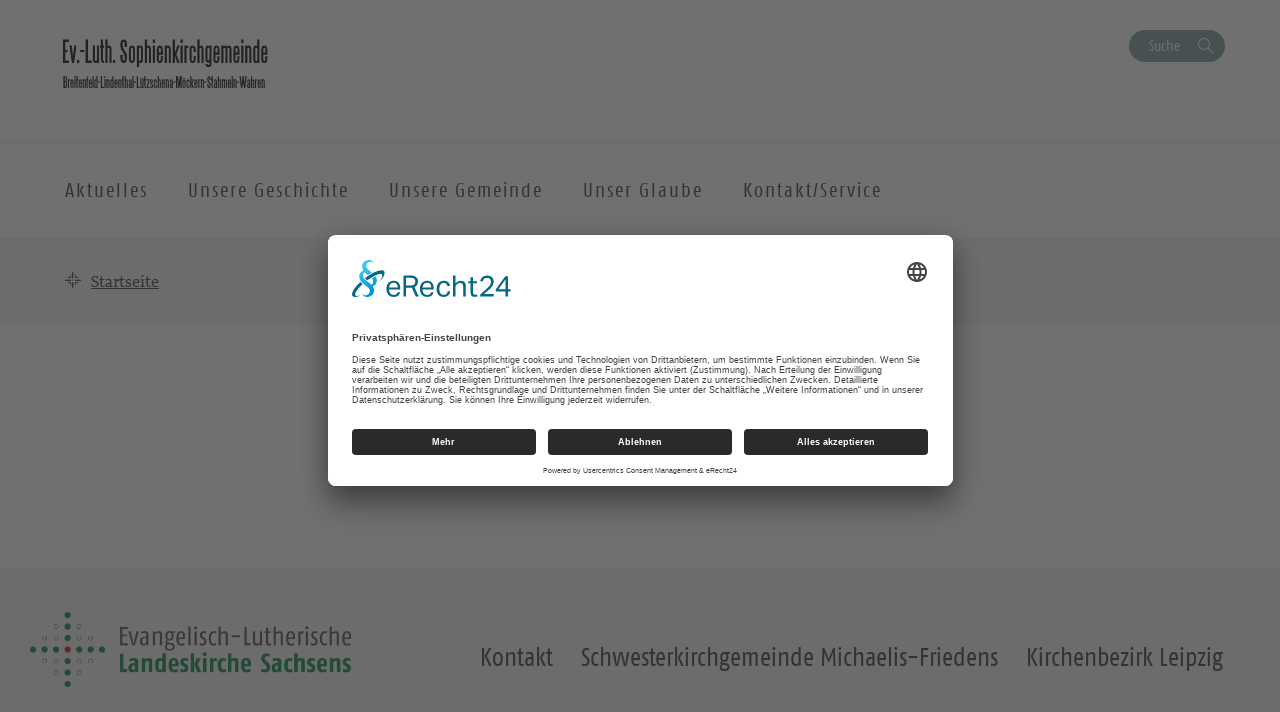

--- FILE ---
content_type: text/html; charset=UTF-8
request_url: https://sophien-leipzig.de/buchvorstellung-und-lesung/
body_size: 11351
content:
<!DOCTYPE html>
<html lang="de">
<head>
    <meta charset="UTF-8" />
    <meta http-equiv="X-UA-Compatible" content="IE=edge">
    <meta name="viewport" content="width=device-width, initial-scale=1">

    <meta name="description" content="Ev.-luth. Sophienkirchgemeinde Leipzig - Buchvorstellung und -lesung" />


    
    <meta name="keywords" content="Evangelisch-Lutherische Landeskirche Sachsens">     <meta name="author" content="">


    <!-- social media -->
    <!--  Essential META Tags -->

    <meta property="og:title" content="Ev.-luth. Sophienkirchgemeinde Leipzig - Buchvorstellung und -lesung">

    <meta property="og:description" content="">
    <meta property="og:image" content="https://sophien-leipzig.de/wp-content/uploads/2020/03/2020_03_24_Logo_Sophien-1.png">
    <meta property="og:url" content="https://sophien-leipzig.de/buchvorstellung-und-lesung">
    <meta name="twitter:card" content="summary_large_image">

    <!-- HTML5 shim and Respond.js for IE8 support of HTML5 elements and media queries -->
    <!-- WARNING: Respond.js doesn't work if you view the page via file:// -->

    <link rel="profile" href="http://gmpg.org/xfn/11" />
    <link rel="pingback" href="https://sophien-leipzig.de/xmlrpc.php" />
	
	    <!--[if lt IE 9]>
    <script src="https://sophien-leipzig.de/wp-content/themes/wpevlks/js/html5.js" type="text/javascript"></script>
    <![endif]-->

    <script id="usercentrics-cmp" async data-eu-mode="true" data-settings-id="Zh8VWFElU" src="https://app.eu.usercentrics.eu/browser-ui/latest/loader.js"></script>
	<meta name='robots' content='max-image-preview:large' />
	<style>img:is([sizes="auto" i], [sizes^="auto," i]) { contain-intrinsic-size: 3000px 1500px }</style>
	<link rel="alternate" type="application/rss+xml" title="Ev.-luth. Sophienkirchgemeinde Leipzig &raquo; Feed" href="https://sophien-leipzig.de/feed/" />
<link rel="alternate" type="application/rss+xml" title="Ev.-luth. Sophienkirchgemeinde Leipzig &raquo; Kommentar-Feed" href="https://sophien-leipzig.de/comments/feed/" />
<script type="text/javascript">
/* <![CDATA[ */
window._wpemojiSettings = {"baseUrl":"https:\/\/s.w.org\/images\/core\/emoji\/16.0.1\/72x72\/","ext":".png","svgUrl":"https:\/\/s.w.org\/images\/core\/emoji\/16.0.1\/svg\/","svgExt":".svg","source":{"concatemoji":"https:\/\/sophien-leipzig.de\/wp-includes\/js\/wp-emoji-release.min.js?ver=6.8.2"}};
/*! This file is auto-generated */
!function(s,n){var o,i,e;function c(e){try{var t={supportTests:e,timestamp:(new Date).valueOf()};sessionStorage.setItem(o,JSON.stringify(t))}catch(e){}}function p(e,t,n){e.clearRect(0,0,e.canvas.width,e.canvas.height),e.fillText(t,0,0);var t=new Uint32Array(e.getImageData(0,0,e.canvas.width,e.canvas.height).data),a=(e.clearRect(0,0,e.canvas.width,e.canvas.height),e.fillText(n,0,0),new Uint32Array(e.getImageData(0,0,e.canvas.width,e.canvas.height).data));return t.every(function(e,t){return e===a[t]})}function u(e,t){e.clearRect(0,0,e.canvas.width,e.canvas.height),e.fillText(t,0,0);for(var n=e.getImageData(16,16,1,1),a=0;a<n.data.length;a++)if(0!==n.data[a])return!1;return!0}function f(e,t,n,a){switch(t){case"flag":return n(e,"\ud83c\udff3\ufe0f\u200d\u26a7\ufe0f","\ud83c\udff3\ufe0f\u200b\u26a7\ufe0f")?!1:!n(e,"\ud83c\udde8\ud83c\uddf6","\ud83c\udde8\u200b\ud83c\uddf6")&&!n(e,"\ud83c\udff4\udb40\udc67\udb40\udc62\udb40\udc65\udb40\udc6e\udb40\udc67\udb40\udc7f","\ud83c\udff4\u200b\udb40\udc67\u200b\udb40\udc62\u200b\udb40\udc65\u200b\udb40\udc6e\u200b\udb40\udc67\u200b\udb40\udc7f");case"emoji":return!a(e,"\ud83e\udedf")}return!1}function g(e,t,n,a){var r="undefined"!=typeof WorkerGlobalScope&&self instanceof WorkerGlobalScope?new OffscreenCanvas(300,150):s.createElement("canvas"),o=r.getContext("2d",{willReadFrequently:!0}),i=(o.textBaseline="top",o.font="600 32px Arial",{});return e.forEach(function(e){i[e]=t(o,e,n,a)}),i}function t(e){var t=s.createElement("script");t.src=e,t.defer=!0,s.head.appendChild(t)}"undefined"!=typeof Promise&&(o="wpEmojiSettingsSupports",i=["flag","emoji"],n.supports={everything:!0,everythingExceptFlag:!0},e=new Promise(function(e){s.addEventListener("DOMContentLoaded",e,{once:!0})}),new Promise(function(t){var n=function(){try{var e=JSON.parse(sessionStorage.getItem(o));if("object"==typeof e&&"number"==typeof e.timestamp&&(new Date).valueOf()<e.timestamp+604800&&"object"==typeof e.supportTests)return e.supportTests}catch(e){}return null}();if(!n){if("undefined"!=typeof Worker&&"undefined"!=typeof OffscreenCanvas&&"undefined"!=typeof URL&&URL.createObjectURL&&"undefined"!=typeof Blob)try{var e="postMessage("+g.toString()+"("+[JSON.stringify(i),f.toString(),p.toString(),u.toString()].join(",")+"));",a=new Blob([e],{type:"text/javascript"}),r=new Worker(URL.createObjectURL(a),{name:"wpTestEmojiSupports"});return void(r.onmessage=function(e){c(n=e.data),r.terminate(),t(n)})}catch(e){}c(n=g(i,f,p,u))}t(n)}).then(function(e){for(var t in e)n.supports[t]=e[t],n.supports.everything=n.supports.everything&&n.supports[t],"flag"!==t&&(n.supports.everythingExceptFlag=n.supports.everythingExceptFlag&&n.supports[t]);n.supports.everythingExceptFlag=n.supports.everythingExceptFlag&&!n.supports.flag,n.DOMReady=!1,n.readyCallback=function(){n.DOMReady=!0}}).then(function(){return e}).then(function(){var e;n.supports.everything||(n.readyCallback(),(e=n.source||{}).concatemoji?t(e.concatemoji):e.wpemoji&&e.twemoji&&(t(e.twemoji),t(e.wpemoji)))}))}((window,document),window._wpemojiSettings);
/* ]]> */
</script>
<link rel='stylesheet' id='trapez-childpagesblock.css-css' href='https://sophien-leipzig.de/wp-content/plugins/trapez-blocks-plugin/view/assets/css/childpages-block.css' type='text/css' media='all' />
<style id='wp-emoji-styles-inline-css' type='text/css'>

	img.wp-smiley, img.emoji {
		display: inline !important;
		border: none !important;
		box-shadow: none !important;
		height: 1em !important;
		width: 1em !important;
		margin: 0 0.07em !important;
		vertical-align: -0.1em !important;
		background: none !important;
		padding: 0 !important;
	}
</style>
<link rel='stylesheet' id='wp-block-library-css' href='https://sophien-leipzig.de/wp-includes/css/dist/block-library/style.min.css' type='text/css' media='all' />
<style id='classic-theme-styles-inline-css' type='text/css'>
/*! This file is auto-generated */
.wp-block-button__link{color:#fff;background-color:#32373c;border-radius:9999px;box-shadow:none;text-decoration:none;padding:calc(.667em + 2px) calc(1.333em + 2px);font-size:1.125em}.wp-block-file__button{background:#32373c;color:#fff;text-decoration:none}
</style>
<link rel='stylesheet' id='pb-accordion-blocks-frontend-style-css' href='https://sophien-leipzig.de/wp-content/plugins/evlks-accordion/css/accordion-blocks.css' type='text/css' media='all' />
<style id='global-styles-inline-css' type='text/css'>
:root{--wp--preset--aspect-ratio--square: 1;--wp--preset--aspect-ratio--4-3: 4/3;--wp--preset--aspect-ratio--3-4: 3/4;--wp--preset--aspect-ratio--3-2: 3/2;--wp--preset--aspect-ratio--2-3: 2/3;--wp--preset--aspect-ratio--16-9: 16/9;--wp--preset--aspect-ratio--9-16: 9/16;--wp--preset--color--black: #000000;--wp--preset--color--cyan-bluish-gray: #abb8c3;--wp--preset--color--white: #ffffff;--wp--preset--color--pale-pink: #f78da7;--wp--preset--color--vivid-red: #cf2e2e;--wp--preset--color--luminous-vivid-orange: #ff6900;--wp--preset--color--luminous-vivid-amber: #fcb900;--wp--preset--color--light-green-cyan: #7bdcb5;--wp--preset--color--vivid-green-cyan: #00d084;--wp--preset--color--pale-cyan-blue: #8ed1fc;--wp--preset--color--vivid-cyan-blue: #0693e3;--wp--preset--color--vivid-purple: #9b51e0;--wp--preset--gradient--vivid-cyan-blue-to-vivid-purple: linear-gradient(135deg,rgba(6,147,227,1) 0%,rgb(155,81,224) 100%);--wp--preset--gradient--light-green-cyan-to-vivid-green-cyan: linear-gradient(135deg,rgb(122,220,180) 0%,rgb(0,208,130) 100%);--wp--preset--gradient--luminous-vivid-amber-to-luminous-vivid-orange: linear-gradient(135deg,rgba(252,185,0,1) 0%,rgba(255,105,0,1) 100%);--wp--preset--gradient--luminous-vivid-orange-to-vivid-red: linear-gradient(135deg,rgba(255,105,0,1) 0%,rgb(207,46,46) 100%);--wp--preset--gradient--very-light-gray-to-cyan-bluish-gray: linear-gradient(135deg,rgb(238,238,238) 0%,rgb(169,184,195) 100%);--wp--preset--gradient--cool-to-warm-spectrum: linear-gradient(135deg,rgb(74,234,220) 0%,rgb(151,120,209) 20%,rgb(207,42,186) 40%,rgb(238,44,130) 60%,rgb(251,105,98) 80%,rgb(254,248,76) 100%);--wp--preset--gradient--blush-light-purple: linear-gradient(135deg,rgb(255,206,236) 0%,rgb(152,150,240) 100%);--wp--preset--gradient--blush-bordeaux: linear-gradient(135deg,rgb(254,205,165) 0%,rgb(254,45,45) 50%,rgb(107,0,62) 100%);--wp--preset--gradient--luminous-dusk: linear-gradient(135deg,rgb(255,203,112) 0%,rgb(199,81,192) 50%,rgb(65,88,208) 100%);--wp--preset--gradient--pale-ocean: linear-gradient(135deg,rgb(255,245,203) 0%,rgb(182,227,212) 50%,rgb(51,167,181) 100%);--wp--preset--gradient--electric-grass: linear-gradient(135deg,rgb(202,248,128) 0%,rgb(113,206,126) 100%);--wp--preset--gradient--midnight: linear-gradient(135deg,rgb(2,3,129) 0%,rgb(40,116,252) 100%);--wp--preset--font-size--small: 13px;--wp--preset--font-size--medium: 20px;--wp--preset--font-size--large: 36px;--wp--preset--font-size--x-large: 42px;--wp--preset--spacing--20: 0.44rem;--wp--preset--spacing--30: 0.67rem;--wp--preset--spacing--40: 1rem;--wp--preset--spacing--50: 1.5rem;--wp--preset--spacing--60: 2.25rem;--wp--preset--spacing--70: 3.38rem;--wp--preset--spacing--80: 5.06rem;--wp--preset--shadow--natural: 6px 6px 9px rgba(0, 0, 0, 0.2);--wp--preset--shadow--deep: 12px 12px 50px rgba(0, 0, 0, 0.4);--wp--preset--shadow--sharp: 6px 6px 0px rgba(0, 0, 0, 0.2);--wp--preset--shadow--outlined: 6px 6px 0px -3px rgba(255, 255, 255, 1), 6px 6px rgba(0, 0, 0, 1);--wp--preset--shadow--crisp: 6px 6px 0px rgba(0, 0, 0, 1);}:where(.is-layout-flex){gap: 0.5em;}:where(.is-layout-grid){gap: 0.5em;}body .is-layout-flex{display: flex;}.is-layout-flex{flex-wrap: wrap;align-items: center;}.is-layout-flex > :is(*, div){margin: 0;}body .is-layout-grid{display: grid;}.is-layout-grid > :is(*, div){margin: 0;}:where(.wp-block-columns.is-layout-flex){gap: 2em;}:where(.wp-block-columns.is-layout-grid){gap: 2em;}:where(.wp-block-post-template.is-layout-flex){gap: 1.25em;}:where(.wp-block-post-template.is-layout-grid){gap: 1.25em;}.has-black-color{color: var(--wp--preset--color--black) !important;}.has-cyan-bluish-gray-color{color: var(--wp--preset--color--cyan-bluish-gray) !important;}.has-white-color{color: var(--wp--preset--color--white) !important;}.has-pale-pink-color{color: var(--wp--preset--color--pale-pink) !important;}.has-vivid-red-color{color: var(--wp--preset--color--vivid-red) !important;}.has-luminous-vivid-orange-color{color: var(--wp--preset--color--luminous-vivid-orange) !important;}.has-luminous-vivid-amber-color{color: var(--wp--preset--color--luminous-vivid-amber) !important;}.has-light-green-cyan-color{color: var(--wp--preset--color--light-green-cyan) !important;}.has-vivid-green-cyan-color{color: var(--wp--preset--color--vivid-green-cyan) !important;}.has-pale-cyan-blue-color{color: var(--wp--preset--color--pale-cyan-blue) !important;}.has-vivid-cyan-blue-color{color: var(--wp--preset--color--vivid-cyan-blue) !important;}.has-vivid-purple-color{color: var(--wp--preset--color--vivid-purple) !important;}.has-black-background-color{background-color: var(--wp--preset--color--black) !important;}.has-cyan-bluish-gray-background-color{background-color: var(--wp--preset--color--cyan-bluish-gray) !important;}.has-white-background-color{background-color: var(--wp--preset--color--white) !important;}.has-pale-pink-background-color{background-color: var(--wp--preset--color--pale-pink) !important;}.has-vivid-red-background-color{background-color: var(--wp--preset--color--vivid-red) !important;}.has-luminous-vivid-orange-background-color{background-color: var(--wp--preset--color--luminous-vivid-orange) !important;}.has-luminous-vivid-amber-background-color{background-color: var(--wp--preset--color--luminous-vivid-amber) !important;}.has-light-green-cyan-background-color{background-color: var(--wp--preset--color--light-green-cyan) !important;}.has-vivid-green-cyan-background-color{background-color: var(--wp--preset--color--vivid-green-cyan) !important;}.has-pale-cyan-blue-background-color{background-color: var(--wp--preset--color--pale-cyan-blue) !important;}.has-vivid-cyan-blue-background-color{background-color: var(--wp--preset--color--vivid-cyan-blue) !important;}.has-vivid-purple-background-color{background-color: var(--wp--preset--color--vivid-purple) !important;}.has-black-border-color{border-color: var(--wp--preset--color--black) !important;}.has-cyan-bluish-gray-border-color{border-color: var(--wp--preset--color--cyan-bluish-gray) !important;}.has-white-border-color{border-color: var(--wp--preset--color--white) !important;}.has-pale-pink-border-color{border-color: var(--wp--preset--color--pale-pink) !important;}.has-vivid-red-border-color{border-color: var(--wp--preset--color--vivid-red) !important;}.has-luminous-vivid-orange-border-color{border-color: var(--wp--preset--color--luminous-vivid-orange) !important;}.has-luminous-vivid-amber-border-color{border-color: var(--wp--preset--color--luminous-vivid-amber) !important;}.has-light-green-cyan-border-color{border-color: var(--wp--preset--color--light-green-cyan) !important;}.has-vivid-green-cyan-border-color{border-color: var(--wp--preset--color--vivid-green-cyan) !important;}.has-pale-cyan-blue-border-color{border-color: var(--wp--preset--color--pale-cyan-blue) !important;}.has-vivid-cyan-blue-border-color{border-color: var(--wp--preset--color--vivid-cyan-blue) !important;}.has-vivid-purple-border-color{border-color: var(--wp--preset--color--vivid-purple) !important;}.has-vivid-cyan-blue-to-vivid-purple-gradient-background{background: var(--wp--preset--gradient--vivid-cyan-blue-to-vivid-purple) !important;}.has-light-green-cyan-to-vivid-green-cyan-gradient-background{background: var(--wp--preset--gradient--light-green-cyan-to-vivid-green-cyan) !important;}.has-luminous-vivid-amber-to-luminous-vivid-orange-gradient-background{background: var(--wp--preset--gradient--luminous-vivid-amber-to-luminous-vivid-orange) !important;}.has-luminous-vivid-orange-to-vivid-red-gradient-background{background: var(--wp--preset--gradient--luminous-vivid-orange-to-vivid-red) !important;}.has-very-light-gray-to-cyan-bluish-gray-gradient-background{background: var(--wp--preset--gradient--very-light-gray-to-cyan-bluish-gray) !important;}.has-cool-to-warm-spectrum-gradient-background{background: var(--wp--preset--gradient--cool-to-warm-spectrum) !important;}.has-blush-light-purple-gradient-background{background: var(--wp--preset--gradient--blush-light-purple) !important;}.has-blush-bordeaux-gradient-background{background: var(--wp--preset--gradient--blush-bordeaux) !important;}.has-luminous-dusk-gradient-background{background: var(--wp--preset--gradient--luminous-dusk) !important;}.has-pale-ocean-gradient-background{background: var(--wp--preset--gradient--pale-ocean) !important;}.has-electric-grass-gradient-background{background: var(--wp--preset--gradient--electric-grass) !important;}.has-midnight-gradient-background{background: var(--wp--preset--gradient--midnight) !important;}.has-small-font-size{font-size: var(--wp--preset--font-size--small) !important;}.has-medium-font-size{font-size: var(--wp--preset--font-size--medium) !important;}.has-large-font-size{font-size: var(--wp--preset--font-size--large) !important;}.has-x-large-font-size{font-size: var(--wp--preset--font-size--x-large) !important;}
:where(.wp-block-post-template.is-layout-flex){gap: 1.25em;}:where(.wp-block-post-template.is-layout-grid){gap: 1.25em;}
:where(.wp-block-columns.is-layout-flex){gap: 2em;}:where(.wp-block-columns.is-layout-grid){gap: 2em;}
:root :where(.wp-block-pullquote){font-size: 1.5em;line-height: 1.6;}
</style>
<link rel='stylesheet' id='wpfd-search_filter-css' href='https://sophien-leipzig.de/wp-content/plugins/wp-file-download/app/site/assets/css/search_filter.css' type='text/css' media='all' />
<link rel='stylesheet' id='dashicons-css' href='https://sophien-leipzig.de/wp-includes/css/dashicons.min.css' type='text/css' media='all' />
<link rel='stylesheet' id='wpmf-singleimage-popup-style-css' href='https://sophien-leipzig.de/wp-content/plugins/wp-media-folder/assets/css/display-gallery/magnific-popup.css' type='text/css' media='all' />
<link rel='stylesheet' id='style.css-css' href='https://sophien-leipzig.de/wp-content/themes/wpevlks/style.css' type='text/css' media='all' />
<link rel='stylesheet' id='evlkscalendar_wp_css-css' href='https://sophien-leipzig.de/wp-content/plugins/evlks-calendar-plugin/view/frontend/css/evlks-calendar.css' type='text/css' media='all' />
<link rel='stylesheet' id='wp-featherlight-css' href='https://sophien-leipzig.de/wp-content/plugins/wp-featherlight/css/wp-featherlight.min.css' type='text/css' media='all' />
<script type="text/javascript" src="https://sophien-leipzig.de/wp-includes/js/jquery/jquery.min.js" id="jquery-core-js"></script>
<script type="text/javascript" src="https://sophien-leipzig.de/wp-includes/js/jquery/jquery-migrate.min.js" id="jquery-migrate-js"></script>
<script type="text/javascript" src="https://sophien-leipzig.de/wp-content/plugins/trapez-blocks-plugin/view/assets/js/lazyLoad.js" id="lazyload-js"></script>
<script type="text/javascript" src="https://sophien-leipzig.de/wp-content/plugins/wp-media-folder/assets/js/single_image_lightbox/single_image_lightbox.js" id="wpmf-singleimage-lightbox-js"></script>
<script type="text/javascript" src="https://sophien-leipzig.de/wp-content/themes/wpevlks/js/evlks-layoutbuilder.js" id="evlks-layoutbuilder-js"></script>
<script type="text/javascript" src="https://sophien-leipzig.de/wp-content/plugins/evlks-calendar-plugin/view/frontend/helper/../js/evlks-calendar.min.js" id="evlks-calendar.min.js-js"></script>
<link rel="https://api.w.org/" href="https://sophien-leipzig.de/wp-json/" /><link rel="alternate" title="JSON" type="application/json" href="https://sophien-leipzig.de/wp-json/wp/v2/posts/13046" /><link rel="EditURI" type="application/rsd+xml" title="RSD" href="https://sophien-leipzig.de/xmlrpc.php?rsd" />
<meta name="generator" content="WordPress 6.8.2" />
<link rel='shortlink' href='https://sophien-leipzig.de/?p=13046' />
<link rel="alternate" title="oEmbed (JSON)" type="application/json+oembed" href="https://sophien-leipzig.de/wp-json/oembed/1.0/embed?url=https%3A%2F%2Fsophien-leipzig.de%2Fbuchvorstellung-und-lesung%2F" />
<link rel="alternate" title="oEmbed (XML)" type="text/xml+oembed" href="https://sophien-leipzig.de/wp-json/oembed/1.0/embed?url=https%3A%2F%2Fsophien-leipzig.de%2Fbuchvorstellung-und-lesung%2F&#038;format=xml" />
<link rel="canonical" href="https://sophien-leipzig.de/buchvorstellung-und-lesung/" />
<meta name="title" content="Buchvorstellung und -lesung" /><style>
                                 .navbar-default .navbar-nav>li>a:hover, .navbar-default .navbar-nav>li>a:focus {
                    color: #ffffff;
                    background-color:#009BE0;
                }

                .evlks-header-main ul.collapse>li>a, .evlks-header-main ul.collapsing>li>a {
                    color:#009BE0;
                }

                .evlks-header-main ul.collapse>li>a:hover, .evlks-header-main ul.collapsing>li>a:hover {
                    color:#F5A500;
                }

                .evlks-header-main .nav>li:hover>a {
                    background-color:#009BE0;
                    color: #ffffff;
                    cursor: pointer;
                }

                .evlks-header-main ul.collapse>li>ul>li>a:hover, .evlks-header-main ul.collapsing>li>ul>li>a:hover {
                    color:#F5A500;
                    text-decoration: underline;
                    cursor: pointer;
                }

                .evlks-header-main ul.collapse, .evlks-header-main ul.collapsing {
                    border-top: 1px solid #009BE0;
                 }

                .btn-primary,
                 .wp-block-file__button {
                    background-color:#009BE0 !important;
                }
                .btn-primary:hover, .btn-primary:active, .btn-primary:focus,
                 .wp-block-file__button:hover, .wp-block-file__button:active, .wp-block-file__button:focus {
                    background-color:#0078ad !important;
                    color: #ffffff;
                    cursor: pointer;
                    outline: none;
                }
                .teaser-body h3 a {
                    text-decoration: none;
                    color:#009BE0;
                }
                body main a {
                    color: #009BE0;
                }
                a {
                    color: #009BE0;
                    text-decoration: none;
                }
                a:hover {
                    color: #F5A500;
                    text-decoration: none;
                }

                .btn-orange {
                    background-color: transparent;
                    color: #F5A500;
                    border: 1px solid #F5A500;
                }

                .btn-default {
                    color: #009BE0;
                    background-color: #ffffff;
                    border-color:#009BE0;
                }

                .btn-default:focus, .btn-default:hover {
                    color: #009BE0;
                    background-color: #ddd;
                    border-color:#009BE0;
                }

                .btn-orange:hover {
                    background-color: #F5A500;
                    color: #ffffff;
                    cursor: pointer;
                    outline: none;
                }

                .slick-slide .teaser {
                    background-color: #F5A500;
                }

                .slick-dots li.slick-active button:before {
                      background-color:  #799999;
                }

                .btn-secondary {
                    background-color:  #799999;
                }

                .btn-secondary:hover, .btn-secondary:active, .btn-secondary:focus
                {
                    background-color:  #607f7f;
                    color: #ffffff;
                }

                .teaser-image:hover .teaser-hover {
                    background-color: #009BE0;
                }

                header.sticky .evlks-sticky-search button {
                    background-color: #799999;
                    color: #ffffff;
                    border: 1px solid #799999;
                }

                blockquote:before {
                    color: #009BE0;
                }

                .icon-bg-primary {
                    background-color:#009BE0;
                }

                body .evlks-bg-primary {
                    background-color: #009BE0;
                }
                .evlks-teaser-list-el h2 a:hover {
                    color: #009BE0;
                }

                .tx-xm-evlks-events .evlks-teaser-list .evlks-teaser-list-el .location::before,
                .tx-xm-evlks-events .evlks-teaser-list .evlks-teaser-list-el .dtend::before,
                .tx-xm-evlks-events .evlks-teaser-list .evlks-teaser-list-el .dtstart::before,
                .evlks-single-event .dtstart::before,
                .evlks-single-event .dtend::before,
                .evlks-single-event .location small::before,
                span.to_event ::before
                 {
                     color: #F5A500;
                }

                .text-primary {
                    color: #009BE0;
                }

                footer .evlks-footer-social a:hover {
                    color: #009BE0;
                }

                article h3 {
                    color: #009BE0;
                }



            </style><link rel="icon" href="https://sophien-leipzig.de/wp-content/uploads/2019/02/cropped-Handstern_LMW-32x32.jpg" sizes="32x32" />
<link rel="icon" href="https://sophien-leipzig.de/wp-content/uploads/2019/02/cropped-Handstern_LMW-192x192.jpg" sizes="192x192" />
<link rel="apple-touch-icon" href="https://sophien-leipzig.de/wp-content/uploads/2019/02/cropped-Handstern_LMW-180x180.jpg" />
<meta name="msapplication-TileImage" content="https://sophien-leipzig.de/wp-content/uploads/2019/02/cropped-Handstern_LMW-270x270.jpg" />
<style>
            .parallax-content{
            background-image:url(https://sophien-leipzig.de/wp-content/themes/wpevlks/img/evlks_bg.svg);
            }

            a[href^="http://"]:not([href*="sophien-leipzig.de"]):after,
            a[href^="https://"]:not([href*="sophien-leipzig.de"]):after
            {
	            font: normal 16px/1 "FontAwesome";
                content: "\f08e";
                padding-left:3px;
            }


                .evlks-switcher > a[href^="http://"]:not([href*="sophien-leipzig.de"]):after,
                .evlks-switcher > a[href^="https://"]:not([href*="sophien-leipzig.de"]):after,
                .evlks-footer-el a[href^="http://"]:not([href*="sophien-leipzig.de"]):after,
                .evlks-footer-el a[href^="https://"]:not([href*="sophien-leipzig.de"]):after,
                .teaser-body > a:after,
                figcaption > a:after
                {
	                font: normal 16px/1 "FontAwesome";
                content: "" !important;
                padding-left:0px;
                }
           </style>		<style type="text/css" id="wp-custom-css">
			.wp-block-table.aligncenter, .wp-block-table.alignleft, .wp-block-table.alignright {
		width: 100%;
}



@media (min-width: 991px) {
		.wp-block-table.aligncenter.width-70, .wp-block-table.alignleft.width-70, .wp-block-table.alignright.width-70 {
			width: 70%;
	}

	.wp-block-table.aligncenter.width-50, .wp-block-table.alignleft.width-50, .wp-block-table.alignright.width-50 {
			width: 50%;
	}
}


.wp-block-table.aligncenter td, .wp-block-table.alignleft td, .wp-block-table.alignright td {
		padding-left: 5px;
		padding-right: 5px;
}

a.anker {
display: block;
position: relative;
top: -65px; /* hier die tatsächliche Höhe des fixierten Elements angeben  */
visibility: hidden;
}


a.anker1 {
display: block;
position: relative;
top: -175px; /* hier die tatsächliche Höhe des fixierten Elements angeben  */
visibility: hidden;
}

.padding-10 {
	padding: 10px;
	border-radius: 10px !important;
}

.wpmfflexslider_life > div {
	padding-top: 10px;
	padding-bottom: 10px;
}		</style>
		

<style>
    .table-responsive table{
        border-collapse: collapse;
        border-spacing: 0;
        table-layout: auto;
        padding: 0;
        width: 100%;
        max-width: 100%;
        margin: 0 auto 20px auto;
    }

    .table-responsive {
        overflow-x: auto;
        min-height: 0.01%;
        margin-bottom: 20px;
    }

    .table-responsive::-webkit-scrollbar {
        width: 10px;
        height: 10px;
    }
    .table-responsive::-webkit-scrollbar-thumb {
        background: #dddddd;
        border-radius: 2px;
    }
    .table-responsive::-webkit-scrollbar-track-piece {
        background: #fff;
    }

    @media (max-width: 992px) {
        .table-responsive table{
            width: auto!important;
            margin:0 auto 15px auto!important;
        }
    }

    @media screen and (max-width: 767px) {
        .table-responsive {
            width: 100%;
            margin-bottom: 15px;
            overflow-y: hidden;
            -ms-overflow-style: -ms-autohiding-scrollbar;
        }
        .table-responsive::-webkit-scrollbar {
            width: 5px;
            height: 5px;
        }

    }


    @media screen and (min-width: 1200px) {
        .table-responsive .table {
            max-width: 100%!important;
        }
    }
    .wprt-container .table > thead > tr > th,
    .wprt-container .table > tbody > tr > th,
    .wprt-container .table > tfoot > tr > th,
    .wprt-container .table > thead > tr > td,
    .wprt-container .table > tbody > tr > td,
    .wprt-container .table > tfoot > tr > td,
    .wprt-container .table > tr > td{
        border: 1px solid #dddddd!important;
    }

    .wprt-container .table > thead > tr > th,
    .wprt-container .table > tbody > tr > th,
    .wprt-container .table > tfoot > tr > th,
    .wprt-container .table > thead > tr > td,
    .wprt-container .table > tbody > tr > td,
    .wprt-container .table > tfoot > tr > td,
    .wprt-container .table > tr > td{
        padding-top: 8px!important;
        padding-right: 8px!important;
        padding-bottom: 8px!important;
        padding-left: 8px!important;
        vertical-align: middle;
        text-align: center;
    }

    .wprt-container .table-responsive .table tr:nth-child(odd) {
        background-color: #fff!important;
    }

    .wprt-container .table-responsive .table tr:nth-child(even){
        background-color: #f9f9f9!important;
    }

    .wprt-container .table-responsive .table thead+tbody tr:nth-child(even) {
        background-color: #fff!important;
    }

    .wprt-container .table-responsive .table thead+tbody tr:nth-child(odd){
        background-color: #f9f9f9!important;
    }
    
    
    .table-responsive table p {
        margin: 0!important;
        padding: 0!important;
    }

    .table-responsive table tbody tr td, .table-responsive table tbody tr th{
        background-color: inherit!important;
    }

</style>

    
    <title>
		Ev.-luth. Sophienkirchgemeinde Leipzig		Buchvorstellung und -lesung    </title>
</head>
<body id="content"
	class="wp-singular post-template-default single single-post postid-13046 single-format-standard wp-theme-wpevlks wp-featherlight-captions">
<div class="wrapper">
    <header>
        <div class="container">
            <div class="evlks-header-sub evlks-bg-white">
                <div class="row">
                    <div class="col-xs-6 col-sm-4">
	                                                        <a href="https://sophien-leipzig.de/">
                                    <img class="evlks-logo" width="225px" src="https://sophien-leipzig.de/wp-content/uploads/2020/03/2020_03_24_Logo_Sophien-1.png" alt="Ev.-luth. Sophienkirchgemeinde Leipzig">
                                </a>
	                                            </div>
                    <div class="col-xs-6 col-sm-8 align-right evlks-service-navigation">
                        <div class="mobile-only clearfix">
                            <div class="navbar-header">
                                <button type="button" class="navbar-toggle collapsed" data-toggle="collapse"
                                        data-target="#evlks-header-navbar-collapse" aria-expanded="false">
                                    <span class="sr-only">Toggle navigation</span>
                                    <span class="evlks-header-navbar-indicator"></span>
                                </button>
                            </div>
                            <div class="evlks-search-mobile">
                                <button class="btn btn-no-style icon-search" data-toggle="modal" data-target="#evlks-search-modal"><span class="sr-only">Suche</span></button>
                            </div>
                            <div></div>
                        </div>
                        <div class="desktop-only">
                            <div><!--<a href="" class="btn btn-link evlks-language">English site</a> -->
                                <button type="button" data-toggle="modal" data-target="#evlks-search-modal" class="btn btn-evlks btn-secondary evlks-search">Suche</button></div>
                            <div></div>
                        </div>
                    </div>
                </div>
            </div>
        </div>
        <div class="evlks-border-top">
            <div class="container">
                <div class="evlks-header-main evlks-bg-white">
                    <div class="row">
                        <div class="col-sm-12 col-md-9 col-lg-9 evlks-padding-no">
		                                                            <a class="sticky-only evlks-sticky-logo" href="https://sophien-leipzig.de/">
                                        <img class="evlks-logo" width="200px" src="https://sophien-leipzig.de/wp-content/uploads/2020/03/2020_03_24_Logo_Sophien-1.png" alt="Ev.-luth. Sophienkirchgemeinde Leipzig">
                                    </a>
		                                                    <nav class="navbar navbar-default">
                                <div class="collapse navbar-collapse" id="evlks-header-navbar-collapse">
	                            <div class="evlks-switcher mobile-only">
		                                                            </div>
                                <div class="menu-hauptmenue-container"><ul id="menu-hauptmenue" class="nav navbar-nav"><li id="menu-item-5279" class="menu-item menu-item-type-post_type menu-item-object-page menu-item-has-children menu-item-5279"><a href="#" data-target="#dd5279" data-hover="collapse" data-toggle="collapse" aria-expanded="false" aria-controls="dd5279"><span>Aktuelles</span></a>
<ul aria-expanded='false'  class="collapse"  id="dd5279">
	<li id="menu-item-2577" class="menu-item menu-item-type-post_type menu-item-object-page menu-item-2577"><a href="https://sophien-leipzig.de/news/">News</a></li>
	<li id="menu-item-13397" class="menu-item menu-item-type-taxonomy menu-item-object-calendar-presenter menu-item-13397"><a href="https://sophien-leipzig.de/kalender-veranstalter/ev-luth-sophienkirchgemeinde-leipzig/">Veranstaltungen</a></li>
	<li id="menu-item-14009" class="menu-item menu-item-type-post_type menu-item-object-page menu-item-14009"><a href="https://sophien-leipzig.de/aktuelles/dachsanierung-gustav-adolf-kirche-lindenthal/">Dachsanierung Gustav-Adolf-Kirche Lindenthal</a></li>
	<li id="menu-item-10913" class="menu-item menu-item-type-post_type menu-item-object-page menu-item-10913"><a href="https://sophien-leipzig.de/aktuelles/luetzschenaer-krippenweg/">Lützschenaer Krippenweg</a></li>
	<li id="menu-item-7180" class="menu-item menu-item-type-post_type menu-item-object-page menu-item-7180"><a href="https://sophien-leipzig.de/aktuelles/ausstellungen/">Ausstellungen</a></li>
	<li id="menu-item-2578" class="menu-item menu-item-type-post_type menu-item-object-page menu-item-2578"><a href="https://sophien-leipzig.de/aktuelles/offene-kirche/">Offene Kirche</a></li>
	<li id="menu-item-2705" class="menu-item menu-item-type-post_type menu-item-object-page menu-item-2705"><a href="https://sophien-leipzig.de/aktuelles/gemeindebrief-die-glocke/">Gemeindebrief “Die Glocke”</a></li>
	<li id="menu-item-2574" class="menu-item menu-item-type-post_type menu-item-object-page menu-item-has-children menu-item-2574"><button aria-controls="dd2574" aria-expanded="false" data-target="#dd2574" data-toggle="collapse" type="button" class="btn btn-no-style hidden-md hidden-lg dropdown-open collapsed">
                            <span><span class="sr-only">Ausklappen</span></span>
                        </button><a href="https://sophien-leipzig.de/aktuelles/gottesdienste/" data-target="#dd2574">Gottesdienste</a>
	<ul aria-expanded='false'  class="collapse"  id="dd2574">
		<li id="menu-item-8778" class="menu-item menu-item-type-post_type menu-item-object-page menu-item-8778"><a href="https://sophien-leipzig.de/aktuelles/gottesdienste/spende-kollekte/">Spende / Kollekte</a></li>
	</ul>
</li>
</ul>
</li>
<li id="menu-item-53" class="menu-item menu-item-type-post_type menu-item-object-page menu-item-has-children menu-item-53"><a href="#" data-target="#dd53" data-hover="collapse" data-toggle="collapse" aria-expanded="false" aria-controls="dd53"><span>Unsere Geschichte</span></a>
<ul aria-expanded='false'  class="collapse"  id="dd53">
	<li id="menu-item-361" class="menu-item menu-item-type-post_type menu-item-object-page menu-item-361"><a href="https://sophien-leipzig.de/unseregeschichte/auferstehungskirche/">Auferstehungskirche</a></li>
	<li id="menu-item-2720" class="menu-item menu-item-type-post_type menu-item-object-page menu-item-2720"><a href="https://sophien-leipzig.de/unseregeschichte/gnadenkirche/">Gnadenkirche</a></li>
	<li id="menu-item-2540" class="menu-item menu-item-type-post_type menu-item-object-page menu-item-2540"><a href="https://sophien-leipzig.de/unseregeschichte/gustav-adolf-kirche/">Gustav-Adolf-Kirche</a></li>
	<li id="menu-item-2543" class="menu-item menu-item-type-post_type menu-item-object-page menu-item-2543"><a href="https://sophien-leipzig.de/unseregeschichte/hainkirche-st-vinzenz/">Hainkirche St. Vinzenz</a></li>
	<li id="menu-item-2721" class="menu-item menu-item-type-post_type menu-item-object-page menu-item-2721"><a href="https://sophien-leipzig.de/unseregeschichte/schlosskirche/">Schloßkirche</a></li>
	<li id="menu-item-7745" class="menu-item menu-item-type-post_type menu-item-object-page menu-item-7745"><a href="https://sophien-leipzig.de/unseregeschichte/sophien/">Sophien</a></li>
</ul>
</li>
<li id="menu-item-5302" class="menu-item menu-item-type-post_type menu-item-object-page menu-item-has-children menu-item-5302"><a href="#" data-target="#dd5302" data-hover="collapse" data-toggle="collapse" aria-expanded="false" aria-controls="dd5302"><span>Unsere Gemeinde</span></a>
<ul aria-expanded='false'  class="collapse"  id="dd5302">
	<li id="menu-item-2610" class="menu-item menu-item-type-post_type menu-item-object-page menu-item-2610"><a href="https://sophien-leipzig.de/unseregemeinde/kinder/">Kinder/Jugend</a></li>
	<li id="menu-item-115" class="menu-item menu-item-type-post_type menu-item-object-page menu-item-115"><a href="https://sophien-leipzig.de/unseregemeinde/mittlere-generationen/">Mittlere Generation(en)</a></li>
	<li id="menu-item-116" class="menu-item menu-item-type-post_type menu-item-object-page menu-item-116"><a href="https://sophien-leipzig.de/unseregemeinde/senioren/">Senioren</a></li>
	<li id="menu-item-117" class="menu-item menu-item-type-post_type menu-item-object-page menu-item-117"><a href="https://sophien-leipzig.de/unseregemeinde/kirchenmusik/">Kirchenmusik</a></li>
	<li id="menu-item-2555" class="menu-item menu-item-type-post_type menu-item-object-page menu-item-2555"><a href="https://sophien-leipzig.de/unseregemeinde/soziales/">Soziales</a></li>
	<li id="menu-item-5685" class="menu-item menu-item-type-post_type menu-item-object-page menu-item-5685"><a href="https://sophien-leipzig.de/unseregemeinde/foerdervereine/">Fördervereine</a></li>
	<li id="menu-item-3935" class="menu-item menu-item-type-post_type menu-item-object-page menu-item-3935"><a href="https://sophien-leipzig.de/unseregemeinde/partnergemeinden/">Partnergemeinden/Partnerschaften</a></li>
	<li id="menu-item-8964" class="menu-item menu-item-type-post_type menu-item-object-page menu-item-8964"><a href="https://sophien-leipzig.de/unseregemeinde/mediathek/">Mediathek</a></li>
	<li id="menu-item-9337" class="menu-item menu-item-type-custom menu-item-object-custom menu-item-9337"><a target="_blank" href="https://www.michaelis-friedens.de/">Schwesterkirchgemeinde Michaelis-Friedens</a></li>
</ul>
</li>
<li id="menu-item-3934" class="menu-item menu-item-type-post_type menu-item-object-page menu-item-has-children menu-item-3934"><a href="#" data-target="#dd3934" data-hover="collapse" data-toggle="collapse" aria-expanded="false" aria-controls="dd3934"><span>Unser Glaube</span></a>
<ul aria-expanded='false'  class="collapse"  id="dd3934">
	<li id="menu-item-4371" class="menu-item menu-item-type-post_type menu-item-object-page menu-item-4371"><a href="https://sophien-leipzig.de/unserglaube/impuls-der-woche/">Impuls der Woche</a></li>
	<li id="menu-item-508" class="menu-item menu-item-type-post_type menu-item-object-page menu-item-508"><a href="https://sophien-leipzig.de/unserglaube/impuls-des-monats/">Impuls des Monats</a></li>
	<li id="menu-item-6432" class="menu-item menu-item-type-post_type menu-item-object-page menu-item-6432"><a href="https://sophien-leipzig.de/unserglaube/schlag-nach-das-alternative-alphabet/">Schlag nach – Das alternative Alphabet</a></li>
	<li id="menu-item-4293" class="menu-item menu-item-type-post_type menu-item-object-page menu-item-4293"><a href="https://sophien-leipzig.de/unserglaube/kasualien/">Kasualien</a></li>
	<li id="menu-item-2575" class="menu-item menu-item-type-post_type menu-item-object-page menu-item-2575"><a href="https://sophien-leipzig.de/unserglaube/coventry-friedensgebet/">Coventry-Friedensgebet</a></li>
	<li id="menu-item-2576" class="menu-item menu-item-type-post_type menu-item-object-page menu-item-2576"><a href="https://sophien-leipzig.de/unserglaube/andacht/">Vesper</a></li>
</ul>
</li>
<li id="menu-item-44" class="menu-item menu-item-type-post_type menu-item-object-page menu-item-has-children menu-item-44"><a href="#" data-target="#dd44" data-hover="collapse" data-toggle="collapse" aria-expanded="false" aria-controls="dd44"><span>Kontakt/Service</span></a>
<ul aria-expanded='false'  class="collapse"  id="dd44">
	<li id="menu-item-6709" class="menu-item menu-item-type-post_type menu-item-object-page menu-item-6709"><a href="https://sophien-leipzig.de/kontakt-service/unser-kirchenvorstand/">Unser Kirchenvorstand</a></li>
	<li id="menu-item-503" class="menu-item menu-item-type-post_type menu-item-object-page menu-item-503"><a href="https://sophien-leipzig.de/kontakt-service/unsere-mitarbeitenden/">Unsere Mitarbeitenden und Öffnungszeiten</a></li>
	<li id="menu-item-8951" class="menu-item menu-item-type-post_type menu-item-object-page menu-item-8951"><a href="https://sophien-leipzig.de/kontakt-service/glocke-redaktion/">die “Glocke”-Redaktion</a></li>
	<li id="menu-item-8956" class="menu-item menu-item-type-post_type menu-item-object-page menu-item-8956"><a href="https://sophien-leipzig.de/kontakt-service/website-gruppe/">Website-Gruppe</a></li>
	<li id="menu-item-7158" class="menu-item menu-item-type-post_type menu-item-object-page menu-item-7158"><a href="https://sophien-leipzig.de/kontakt-service/kontoverbindungen/">Kontoverbindungen</a></li>
	<li id="menu-item-5084" class="menu-item menu-item-type-post_type menu-item-object-page menu-item-has-children menu-item-5084"><button aria-controls="dd5084" aria-expanded="false" data-target="#dd5084" data-toggle="collapse" type="button" class="btn btn-no-style hidden-md hidden-lg dropdown-open collapsed">
                            <span><span class="sr-only">Ausklappen</span></span>
                        </button><a href="https://sophien-leipzig.de/kontakt-service/lebensbegleitung/" data-target="#dd5084">Lebensbegleitung</a>
	<ul aria-expanded='false'  class="collapse"  id="dd5084">
		<li id="menu-item-5088" class="menu-item menu-item-type-post_type menu-item-object-page menu-item-5088"><a href="https://sophien-leipzig.de/kontakt-service/lebensbegleitung/taufe/">Taufe</a></li>
		<li id="menu-item-5106" class="menu-item menu-item-type-post_type menu-item-object-page menu-item-5106"><a href="https://sophien-leipzig.de/kontakt-service/lebensbegleitung/konfirmation/">Konfirmation</a></li>
		<li id="menu-item-5105" class="menu-item menu-item-type-post_type menu-item-object-page menu-item-5105"><a href="https://sophien-leipzig.de/kontakt-service/lebensbegleitung/trauung/">Trauung</a></li>
		<li id="menu-item-5147" class="menu-item menu-item-type-post_type menu-item-object-page menu-item-5147"><a href="https://sophien-leipzig.de/kontakt-service/lebensbegleitung/bestattung/">Bestattung</a></li>
		<li id="menu-item-5146" class="menu-item menu-item-type-post_type menu-item-object-page menu-item-5146"><a href="https://sophien-leipzig.de/kontakt-service/lebensbegleitung/wiedereintritt/">Wiedereintritt</a></li>
		<li id="menu-item-5145" class="menu-item menu-item-type-post_type menu-item-object-page menu-item-5145"><a href="https://sophien-leipzig.de/kontakt-service/lebensbegleitung/umgemeindung/">Umgemeindung</a></li>
	</ul>
</li>
	<li id="menu-item-424" class="menu-item menu-item-type-post_type menu-item-object-page menu-item-424"><a href="https://sophien-leipzig.de/kontakt-service/friedhofsverwaltung-sophienkirchgemeinde/">Friedhofsverwaltung</a></li>
	<li id="menu-item-7679" class="menu-item menu-item-type-post_type menu-item-object-page menu-item-7679"><a href="https://sophien-leipzig.de/kontakt-service/unsere-gebaeude/">Unsere Gebäude</a></li>
	<li id="menu-item-3951" class="menu-item menu-item-type-post_type menu-item-object-page menu-item-3951"><a href="https://sophien-leipzig.de/kontakt-service/pilgerherberge/">Pilgerherberge</a></li>
	<li id="menu-item-9940" class="menu-item menu-item-type-post_type menu-item-object-page menu-item-9940"><a href="https://sophien-leipzig.de/kontakt-service/newsletter/">Newsletteranmeldung</a></li>
</ul>
</li>
</ul></div>                                </div>
                            </nav>
                        </div>
                        <div class="col-sm-12 col-md-3 col-lg-3 desktop-only">
                                                        <div class="sticky-only evlks-sticky-search">
                                <button type="button" data-toggle="modal" data-target="#evlks-search-modal" class="btn evlks-search icon-search"><span class="sr-only">Suche</span></button>
                            </div>
                        </div>
                    </div>
                </div>
            </div>
        </div>
        <div class="modal fade align-left" id="evlks-search-modal"  role="dialog" aria-labelledby="evlks-search-modal-label" tabindex="-1">
            <div class="modal-dialog" role="document">
                <div class="modal-content">
                    <div class="modal-header">
                        <button type="button" class="close" data-dismiss="modal" aria-label="Close"><span aria-hidden="true"><i class="icon-close"></i></span></button>
                        <div class="modal-title" id="evlks-search-modal-label">Bitte geben Sie Ihren Suchbegriff ein</div>
                    </div>
                    <div class="modal-body">
                        <form action="https://sophien-leipzig.de" method="get">
                            <input type="text" name="s" id="evlks-search" value="" required="required"/>
                            <button class=" btn btn-no-style icon-search" type="submit"><span class="sr-only">Suchen</span></button>
                        </form>
                    </div>
                </div>
            </div>
        </div>
    </header>
    <main>




















    <section>
        <div class="evlks-jumbotron-image">
            <div>
                <div class="image">
					                </div>
            </div>
        </div>
    </section>
<div class="container">
            	<ol class="breadcrumb" id="brcontent"><li><span><a href="https://sophien-leipzig.de">Startseite</a></ol>
        </div>    <section class="evlks-bg-white">
        <div class="container">
            <main id="main" class="site-main" role="main">

                
<article id="post-13046" class="post-13046 post type-post status-publish format-standard hentry category-allgemein">
	<header class="entry-header">
		<h1>Buchvorstellung und -lesung</h1>	</header>

	
	<div class="content">
		<div class="wprt-container"></div>	</div>
</article>

            </main><!-- #main -->
        </div>
    </section>


</main>
<footer><div class="container">
        <div class="row evlks-footer-el evlks-footer-navigation">
            <div class="col-sm-4">
	                                <img class="evlks-logo" src="https://demo.evlks.wp-baukasten.de/wp-content/uploads/2019/02/20160420_EVLKS_TYPOGRAFISCH_4C.png" alt="Ev.-luth. Sophienkirchgemeinde Leipzig">
	                        </div>
	        <div id="evlks-sub-footer-navbar" class="col-sm-8"><ul id="menu-sub-footer" class="nav evlks-margin-top"><li id="menu-item-590" class="menu-item menu-item-type-post_type menu-item-object-page menu-item-590"><a href="https://sophien-leipzig.de/kontakt-service/unsere-mitarbeitenden/">Kontakt</a></li>
<li id="menu-item-9332" class="menu-item menu-item-type-custom menu-item-object-custom menu-item-9332"><a target="_blank" href="https://www.michaelis-friedens.de/">Schwesterkirchgemeinde Michaelis-Friedens</a></li>
<li id="menu-item-9583" class="menu-item menu-item-type-custom menu-item-object-custom menu-item-9583"><a target="_blank" href="https://kirche-leipzig.de">Kirchenbezirk Leipzig</a></li>
</ul></div>        </div>
		        <div id="footer-widget"  class="row evlks-footer-el evlks-footer-more">
            <div class="container">
                            <div class="col-md-5 evlks-padding-no evlks-footer-el-mobile">
                    <div id="losung-3" class="row evlks-padding-bottom widget widget_losung"><h3>Die Losung von heute</h3><p class="losung-text losung-losungstext">Frage doch zuerst nach dem Wort des HERRN!</p>
<p class="losung-versangabe">
	2. Chronik 18,4</p><p class="losung-text losung-lehrtext"><span class="losung-losungseinleitung">Jesus spricht:</span> Die Worte, die ich zu euch geredet habe, die sind Geist und sind Leben.</p>
<p class="losung-versangabe">
	Johannes 6,63</p><p class="losung-copy"><a href="http://www.ebu.de" target="_blank" title="Evangelische Br&uuml;der-Unit&auml;t">&copy; Evangelische Br&uuml;der-Unit&auml;t – Herrnhuter Br&uuml;dergemeine</a> <br> <a href="http://www.losungen.de" target="_blank" title="www.losungen.de">Weitere Informationen finden Sie hier</a></p></div>                </div>
                                    <div class="col-md-offset-1 col-md-6">
                <div id="media_image-4" class="row evlks-padding-bottom widget widget_media_image"><a href="https://www.jahreslosung.eu/jahreslosung-2026.php"><img width="213" height="300" src="https://sophien-leipzig.de/wp-content/uploads/2025/12/JL-2026-Bahlinger-213x300.jpg" class="image wp-image-15317  attachment-medium size-medium" alt="" style="max-width: 100%; height: auto;" decoding="async" loading="lazy" srcset="https://sophien-leipzig.de/wp-content/uploads/2025/12/JL-2026-Bahlinger-213x300.jpg 213w, https://sophien-leipzig.de/wp-content/uploads/2025/12/JL-2026-Bahlinger-727x1024.jpg 727w, https://sophien-leipzig.de/wp-content/uploads/2025/12/JL-2026-Bahlinger-768x1082.jpg 768w, https://sophien-leipzig.de/wp-content/uploads/2025/12/JL-2026-Bahlinger-1090x1536.jpg 1090w, https://sophien-leipzig.de/wp-content/uploads/2025/12/JL-2026-Bahlinger-1453x2048.jpg 1453w, https://sophien-leipzig.de/wp-content/uploads/2025/12/JL-2026-Bahlinger.jpg 1654w" sizes="auto, (max-width: 213px) 100vw, 213px" /></a></div><div id="text-3" class="row evlks-padding-bottom widget widget_text"><h3>Jahreslosung 2026</h3>			<div class="textwidget"><p>(Bahlinger; Verlag am Birnbach)</p>
</div>
		</div>            </div>
                        </div>
        </div>

        <div class="row evlks-footer-service-navigation evlks-margin-y">
	        <div id="evlks-footer-navbar" class="col-sm-12 col-md-4 evlks-padding-no"><ul id="menu-footer-menue" class="nav"><li id="menu-item-674" class="menu-item menu-item-type-post_type menu-item-object-page menu-item-674"><a href="https://sophien-leipzig.de/impressum/">Impressum</a></li>
<li id="menu-item-677" class="menu-item menu-item-type-post_type menu-item-object-page menu-item-privacy-policy menu-item-677"><a href="https://sophien-leipzig.de/datenschutz/">Datenschutz</a></li>
</ul></div>            <div class="col-sm-12 col-md-5 col-md-offset-3 evlks-footer-service-copyright evlks-padding-no">
                &copy; Ev.-luth. Sophienkirchgemeinde Leipzig 2026            </div>
        </div>

    </div></footer>
</div>
<script src='https://api.mapbox.com/mapbox.js/v2.2.3/mapbox.js'></script>


<script type="speculationrules">
{"prefetch":[{"source":"document","where":{"and":[{"href_matches":"\/*"},{"not":{"href_matches":["\/wp-*.php","\/wp-admin\/*","\/wp-content\/uploads\/*","\/wp-content\/*","\/wp-content\/plugins\/*","\/wp-content\/themes\/wpevlks\/*","\/*\\?(.+)"]}},{"not":{"selector_matches":"a[rel~=\"nofollow\"]"}},{"not":{"selector_matches":".no-prefetch, .no-prefetch a"}}]},"eagerness":"conservative"}]}
</script>


<!-- Matomo -->
<script type="text/javascript">
  var _paq = window._paq || [];
  /* tracker methods like "setCustomDimension" should be called before "trackPageView" */
  _paq.push(["setDocumentTitle", document.domain + "/" + document.title]);
  _paq.push(["setCookieDomain", "*.sophien-leipzig.de"]);
  _paq.push(['trackPageView']);
  _paq.push(['enableLinkTracking']);
  (function() {
    var u="//analytics.evlks.wp-baukasten.de/";
    _paq.push(['setTrackerUrl', u+'matomo.php']);
    _paq.push(['setSiteId', '16']);
    var d=document, g=d.createElement('script'), s=d.getElementsByTagName('script')[0];
    g.type='text/javascript'; g.async=true; g.defer=true; g.src=u+'matomo.js'; s.parentNode.insertBefore(g,s);
  })();
</script>
>
<!-- End Matomo Code -->

<script type="text/javascript" src="https://sophien-leipzig.de/wp-content/plugins/evlks-accordion/js/accordion-blocks.js" id="pb-accordion-blocks-frontend-script-js"></script>
<script type="text/javascript" src="https://sophien-leipzig.de/wp-content/plugins/wp-media-folder/assets/js/display-gallery/jquery.magnific-popup.min.js" id="wpmf-gallery-popup-js"></script>
<script type="text/javascript" src="https://sophien-leipzig.de/wp-content/plugins/wp-responsive-table/assets/frontend/js/wprt-script.js" id="wprt-script-js"></script>
<script type="text/javascript" src="https://sophien-leipzig.de/wp-content/plugins/wp-featherlight/js/wpFeatherlight.pkgd.min.js" id="wp-featherlight-js"></script>
</body>
</html>


--- FILE ---
content_type: text/css
request_url: https://sophien-leipzig.de/wp-content/plugins/trapez-blocks-plugin/view/assets/css/childpages-block.css
body_size: 939
content:
.card {
    /*width: 280px;*/
    height: 360px;
    width: 100%;
    border-radius: 0px;
    background: #c0c0c0;
    position: relative;
    display: flex;
    align-items: flex-end;
    box-shadow: 0px 3px 6px rgba(0, 0, 0, 0.1);
    margin: 10px 0 10px 0;
    backgound-color: #c0c0c0;
}
.card:hover {
}
.card:hover:before,
.card.hover:before
{
    opacity: 1;
}
.card:hover .info,
.card.hover .info{
    opacity: 1;
    -webkit-transform: translateY(0px);
    transform: translateY(0px);
}
.card:before {
    content: "";
    position: absolute;
    top: 0;
    left: 0;
    display: block;
    width: 100%;
    height: 100%;
    border-radius: 0px;
    background: rgba(0, 0, 0, 0.7);
    z-index: 2;
    transition: 0.5s;
    opacity: 0;
}

.card.advent:before {
    content: "";
    position: absolute;
    top: 0;
    left: 0;
    display: block;
    width: 100%;
    height: 100%;
    border-radius: 0px;
    background: rgba(0, 0, 0, 0.1);
    z-index: 2;
    transition: 0.5s;
    opacity: 0;
}

.card img {
    width: 100%;
    height: 100%;
    -o-object-fit: cover;
    object-fit: cover;
    position: absolute;
    top: 0;
    left: 0;
    border-radius: 0px;
    opacity:0;
    -webkit-transition: opacity 0.5s ease-in;
    -moz-transition: opacity 0.5s ease-in;
    -ms-transition: opacity 0.5s ease-in;
    -o-transition: opacity 0.5s ease-in;
    transition: opacity 0.5s ease-in;
}

.card.advent img {
    width: 100%;
    height: 100%;
    -o-object-fit: cover;
    object-fit: cover;
    position: absolute;
    top: 0;
    left: 0;
    border-radius: 0px;
    opacity:1;
    -webkit-filter: grayscale(100%) brightness(60%);
    -webkit-filter: grayscale(100) brightness(60);
    -moz-filter: grayscale(100%) brightness(50%);
    -o-filter: grayscale(100%) brightness(60%);
    filter: grayscale(100%) brightness(60%);
    -webkit-transition: filter 0.2s ease-in;
    -moz-transition: filter 0.2s ease-in;
    -ms-transition: filter 0.2s ease-in;
    -o-transition: filter 0.2s ease-in;
    transition: filter 0.2s ease-in;
}

.card.advent img.hover,
.card.advent img:hover,
.card.advent.noeffect img
{
    -webkit-filter: grayscale(0) brightness(100%);
    -moz-filter: grayscale(0) brightness(100%);
    -o-filter: grayscale(0) brightness(100%);
    filter: grayscale(0) brightness(100%);
}

.lload {
    opacity: 1 !important;
}

.card a,
.card a:hover,
.card a:visited,
.card a:focus,
.card a:active,
.card a h3 {
    text-decoration: none;
    color: #FFF;
}

.card .info {
    position: relative;
    z-index: 3;
    color: white;
    opacity: 0;
    -webkit-transform: translateY(10px);
    transform: translateY(10px);
    transition: 0.3s;
    padding: 1.5rem;
}
.card .info h1 {
    margin: 0px;
}
.card .info p {
    letter-spacing: 1px;
    font-size: 15px;
    margin-top: 8px;
}


.lazyPlaceholder {
    background: #c0c0c0;
    border: none;
    animation: colorchange 1s linear 1s infinite; /* animation-name followed by duration in seconds*/
    /* you could also use milliseconds (ms) or something like 2.5s */
    -webkit-animation: colorchange 0.7s linear 0s infinite alternate; /* Chrome and Safari */

}

    @keyframes colorchange
    {
        0%   {background: #ededed;}
        100% {background: #f5f5f5;}
    }

    @-webkit-keyframes colorchange /* Safari and Chrome - necessary duplicate */
    {
        0%   {background: #ededed;}
        100% {background: #f5f5f5;}
    }

.btn-primary.advent {
    display: block;
}
